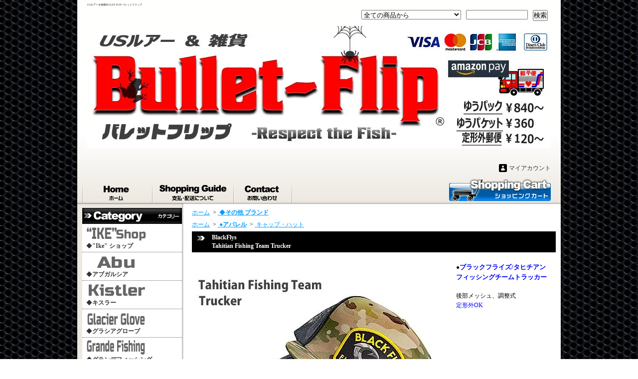

--- FILE ---
content_type: text/html; charset=EUC-JP
request_url: https://bullet-flip.com/?pid=181161516
body_size: 11093
content:
<!DOCTYPE html PUBLIC "-//W3C//DTD XHTML 1.0 Transitional//EN" "http://www.w3.org/TR/xhtml1/DTD/xhtml1-transitional.dtd">
<html xmlns:og="http://ogp.me/ns#" xmlns:fb="http://www.facebook.com/2008/fbml" xmlns:mixi="http://mixi-platform.com/ns#" xmlns="http://www.w3.org/1999/xhtml" xml:lang="ja" lang="ja" dir="ltr">
<head>
<meta http-equiv="content-type" content="text/html; charset=euc-jp" />
<meta http-equiv="X-UA-Compatible" content="IE=edge,chrome=1" />
<title>BlackFlys/ブラックフライズ「Tahitian Fishing Team Trucker」- USルアー&amp;雑貨「BULLET-FLIP -バレットフリップ」</title>
<meta name="Keywords" content="BlackFlys、ブラックフライズ、ブラックフライアイウェアー、タヒチアンフィッシングチーム、フィッシングアパレル、フィッシングキャップ" />
<meta name="Description" content="アメリカ西海岸を中心にストリートでは圧倒的人気を誇るブラックフライズ。攻めたデザインがモーターサイクル、スポーツ、アウトドアでも映える。" />
<meta name="Author" content="三輪 竜也" />
<meta name="Copyright" content="GMOペパボ" />
<meta http-equiv="content-style-type" content="text/css" />
<meta http-equiv="content-script-type" content="text/javascript" />
<link rel="stylesheet" href="https://img07.shop-pro.jp/PA01386/441/css/3/index.css?cmsp_timestamp=20220223152719" type="text/css" />
<link rel="stylesheet" href="https://img07.shop-pro.jp/PA01386/441/css/3/product.css?cmsp_timestamp=20220223152719" type="text/css" />

<link rel="alternate" type="application/rss+xml" title="rss" href="https://bullet-flip.com/?mode=rss" />
<link rel="shortcut icon" href="https://img07.shop-pro.jp/PA01386/441/favicon.ico?cmsp_timestamp=20250916204720" />
<script type="text/javascript" src="//ajax.googleapis.com/ajax/libs/jquery/1.7.2/jquery.min.js" ></script>
<meta property="og:title" content="BlackFlys/ブラックフライズ「Tahitian Fishing Team Trucker」- USルアー&amp;雑貨「BULLET-FLIP -バレットフリップ」" />
<meta property="og:description" content="アメリカ西海岸を中心にストリートでは圧倒的人気を誇るブラックフライズ。攻めたデザインがモーターサイクル、スポーツ、アウトドアでも映える。" />
<meta property="og:url" content="https://bullet-flip.com?pid=181161516" />
<meta property="og:site_name" content="USルアー＆雑貨BULLET-FLIP バレットフリップ" />
<meta property="og:image" content="https://img07.shop-pro.jp/PA01386/441/product/181161516.jpg?cmsp_timestamp=20240601232204"/>
<meta property="og:type" content="product" />
<meta property="product:price:amount" content="6600" />
<meta property="product:price:currency" content="JPY" />
<meta property="product:product_link" content="https://bullet-flip.com?pid=181161516" />
<script>
  (function(i,s,o,g,r,a,m){i['GoogleAnalyticsObject']=r;i[r]=i[r]||function(){
  (i[r].q=i[r].q||[]).push(arguments)},i[r].l=1*new Date();a=s.createElement(o),
  m=s.getElementsByTagName(o)[0];a.async=1;a.src=g;m.parentNode.insertBefore(a,m)
  })(window,document,'script','https://www.google-analytics.com/analytics.js','ga');

  ga('create', 'UA-102058849-1', 'auto');
  ga('send', 'pageview');

</script>
<link rel="apple-touch-icon" sizes="180×180" href="https://img07.shop-pro.jp/PA01386/441/etc/icon180-180.jpg?cmsp_timestamp=20210122224038" /><link rel="icon" type="image/png" href="https://img07.shop-pro.jp/PA01386/441/etc/icon192-192.jpg?cmsp_timestamp=20210122230040"sizes="192×192" />
<script>
  var Colorme = {"page":"product","shop":{"account_id":"PA01386441","title":"US\u30eb\u30a2\u30fc\uff06\u96d1\u8ca8BULLET-FLIP \u30d0\u30ec\u30c3\u30c8\u30d5\u30ea\u30c3\u30d7"},"basket":{"total_price":0,"items":[]},"customer":{"id":null},"inventory_control":"option","product":{"shop_uid":"PA01386441","id":181161516,"name":"<B>BlackFlys<BR>Tahitian Fishing Team Trucker<\/B>","model_number":"","stock_num":5,"sales_price":6000,"sales_price_including_tax":6600,"variants":[{"id":1,"option1_value":"1.\u30d6\u30e9\u30c3\u30af\u30db\u30ef\u30a4\u30c8","option2_value":"Trucker","title":"1.\u30d6\u30e9\u30c3\u30af\u30db\u30ef\u30a4\u30c8\u3000\u00d7\u3000Trucker","model_number":"","stock_num":2,"option_price":6000,"option_price_including_tax":6600,"option_members_price":6000,"option_members_price_including_tax":6600},{"id":2,"option1_value":"2.\u30d6\u30e9\u30c3\u30af","option2_value":"Trucker","title":"2.\u30d6\u30e9\u30c3\u30af\u3000\u00d7\u3000Trucker","model_number":"","stock_num":2,"option_price":6000,"option_price_including_tax":6600,"option_members_price":6000,"option_members_price_including_tax":6600},{"id":3,"option1_value":"3.\u30b0\u30ec\u30a4","option2_value":"Trucker","title":"3.\u30b0\u30ec\u30a4\u3000\u00d7\u3000Trucker","model_number":"","stock_num":0,"option_price":6000,"option_price_including_tax":6600,"option_members_price":6000,"option_members_price_including_tax":6600},{"id":4,"option1_value":"4.\u30ec\u30c3\u30c9","option2_value":"Trucker","title":"4.\u30ec\u30c3\u30c9\u3000\u00d7\u3000Trucker","model_number":"","stock_num":0,"option_price":6000,"option_price_including_tax":6600,"option_members_price":6000,"option_members_price_including_tax":6600},{"id":5,"option1_value":"5.\u30db\u30ef\u30a4\u30c8\u30d6\u30e9\u30c3\u30af","option2_value":"Trucker","title":"5.\u30db\u30ef\u30a4\u30c8\u30d6\u30e9\u30c3\u30af\u3000\u00d7\u3000Trucker","model_number":"","stock_num":1,"option_price":6000,"option_price_including_tax":6600,"option_members_price":6000,"option_members_price_including_tax":6600},{"id":6,"option1_value":"6.\u30de\u30eb\u30c1\u30ab\u30e2","option2_value":"Trucker","title":"6.\u30de\u30eb\u30c1\u30ab\u30e2\u3000\u00d7\u3000Trucker","model_number":"","stock_num":0,"option_price":6000,"option_price_including_tax":6600,"option_members_price":6000,"option_members_price_including_tax":6600}],"category":{"id_big":2306412,"id_small":0},"groups":[{"id":1983122}],"members_price":6000,"members_price_including_tax":6600}};

  (function() {
    function insertScriptTags() {
      var scriptTagDetails = [];
      var entry = document.getElementsByTagName('script')[0];

      scriptTagDetails.forEach(function(tagDetail) {
        var script = document.createElement('script');

        script.type = 'text/javascript';
        script.src = tagDetail.src;
        script.async = true;

        if( tagDetail.integrity ) {
          script.integrity = tagDetail.integrity;
          script.setAttribute('crossorigin', 'anonymous');
        }

        entry.parentNode.insertBefore(script, entry);
      })
    }

    window.addEventListener('load', insertScriptTags, false);
  })();
</script>
<script async src="https://zen.one/analytics.js"></script>
</head>
<body>
<meta name="colorme-acc-payload" content="?st=1&pt=10029&ut=181161516&at=PA01386441&v=20260127070037&re=&cn=c04540f2c424226aa16757a4f4b1f2bc" width="1" height="1" alt="" /><script>!function(){"use strict";Array.prototype.slice.call(document.getElementsByTagName("script")).filter((function(t){return t.src&&t.src.match(new RegExp("dist/acc-track.js$"))})).forEach((function(t){return document.body.removeChild(t)})),function t(c){var r=arguments.length>1&&void 0!==arguments[1]?arguments[1]:0;if(!(r>=c.length)){var e=document.createElement("script");e.onerror=function(){return t(c,r+1)},e.src="https://"+c[r]+"/dist/acc-track.js?rev=3",document.body.appendChild(e)}}(["acclog001.shop-pro.jp","acclog002.shop-pro.jp"])}();</script><div id="bg">
<div id="wrapper">

<div id="header">

<h1>USルアー＆雑貨BULLET-FLIP バレットフリップ</h1>

<form action="https://bullet-flip.com/" method="GET">
<input type="hidden" name="mode" value="srh" /><select name="cid">
<option value="">全ての商品から</option>
<option value="2345862,0"> ◆<B>"Ike" ショップ</B></option><option value="2852769,0">◆<B>アブガルシア</B></option><option value="2643669,0">◆<B>キスラー</B></option><option value="2763312,0">◆<B>グラシアグローブ</B></option><option value="2494705,0">	◆<B>グランデフィッシング</B></option><option value="2805637,0">◆<B>コットンコーデル</B></option><option value="2347324,0"> ◆<B>サベージギア</B></option><option value="2857338,0">◆<B>サンダーホークルアー</B></option><option value="2866291,0">◆<B>シーガー</B></option><option value="2295382,0">◆<B>G ルーミス</B></option><option value="2422998,0"> ◆<B>シックスセンス</B></option><option value="2377694,0"> ◆<B>スイムベイトアンダーグランド</B></option><option value="2537357,0"> ◆<B>スイムベイトカナダ</B></option><option value="2577687,0">◆<B>スカムフロッグ</B></option><option value="2282319,0">◆<B>ストーム</B></option><option value="2292691,0">◆<B>ストライクキング</B></option><option value="2287468,0">◆<B>スナッグプルーフ </B></option><option value="2302659,0">◆<B>スプロ</B></option><option value="2735581,0">◆<B>スミスウィック</B></option><option value="2282241,0">◆<B>ズームベイトカンパニー</B></option><option value="2283925,0">◆<B>タックルウエアハウス</B></option><option value="2320185,0">◆<B>ターミネーター</B></option><option value="2576931,0">◆<B>TH マリン</B></option><option value="2282243,0">◆<B>ネットベイト</B></option><option value="2282321,0">◆<B>バークレイ</B></option><option value="2284836,0">◆<B>バスプロショップス</B></option><option value="2391510,0"> ◆<B>バスマスター/メジャーリーグフィッシング</B></option><option value="2738606,0">◆<B>バスマフィア</B></option><option value="2790149,0">◆<B>ハドルストン</B></option><option value="2577689,0">◆<B>ハミンバード</B></option><option value="2282324,0">◆<B>バレットフリップ </B></option><option value="2532419,0">◆<B>ビーエービーシー</B></option><option value="2388960,0"> ◆<B>ピカソルアーズ</B></option><option value="2377692,0">◆<B>ビッグバスドリームス</B></option><option value="2852786,0">◆<B>フェンウィック</B></option><option value="2282242,0">◆<B>ブーヤーベイト</B></option><option value="2577688,0">◆<B>ブランドンパラニューク</B></option><option value="2283923,0">◆<B>ブリキ看板</B></option><option value="2900126,0">◆<B>へドン</B></option><option value="2360073,0"> ◆<B>ボート関連</B></option><option value="2340203,0"> ◆<B>ミサイルベイツ</B></option><option value="2558091,0"> ◆<B>ミンコタ</B></option><option value="2709623,0">◆<B>ムスタングサバイバル</B></option><option value="2292789,0"> ◆<B>US ダイワ・シマノ</B></option><option value="2292788,0">◆<B>US ラッキークラフト</B></option><option value="2282322,0">◆<B>リアクションイノベーションズ</B></option><option value="2320183,0">◆<B>リバー２シー</B></option><option value="2628763,0">◆<B>ローランス</B></option><option value="2544594,0">◆<B>ワーキングクラスゼロ</B></option><option value="2306412,0"> ◆<B>その他 ブランド</B></option></select>
<input type="text" name="keyword" class="keyword" />
<button type="submit"><span>検索</span></button>
</form>

<p class="logo"><a href="./"><img src="https://img07.shop-pro.jp/PA01386/441/PA01386441.jpg?cmsp_timestamp=20250916204720" alt="USルアー＆雑貨BULLET-FLIP バレットフリップ" /></a></p>

<div class="member">
<p class="member">&nbsp;</p>
<ul>
<li class="mypage"><a href="https://bullet-flip.com/?mode=myaccount">マイアカウント</a></li>
</ul>
</div>

<div class="navi-box">
<ul class="global-navi">
<li class="home"><a href="./">ホーム</a></li>
<li class="sk-payment"><a href="https://bullet-flip.com/?mode=sk">支払・配送について</a></li>
<li class="inq"><a href="https://bullet-flip.shop-pro.jp/customer/inquiries/new">お問合せ</a></li>
</ul>

<p class="cart"><a href="https://bullet-flip.com/cart/proxy/basket?shop_id=PA01386441&shop_domain=bullet-flip.com">ショッピングカート</a></p>
</div>

</div>

<div id="container">

<div id="side">

<div class="category">
<h3>カテゴリー</h3>
<ul><li class="img"><a href="https://bullet-flip.com/?mode=cate&cbid=2345862&csid=0"><img src="https://img07.shop-pro.jp/PA01386/441/category/2345862_0.gif?cmsp_timestamp=20250226100049" />
 ◆<B>"Ike" ショップ</B></a></li><li class="img"><a href="https://bullet-flip.com/?mode=cate&cbid=2852769&csid=0"><img src="https://img07.shop-pro.jp/PA01386/441/category/2852769_0.gif?cmsp_timestamp=20250226100103" />
◆<B>アブガルシア</B></a></li><li class="img"><a href="https://bullet-flip.com/?mode=cate&cbid=2643669&csid=0"><img src="https://img07.shop-pro.jp/PA01386/441/category/2643669_0.gif?cmsp_timestamp=20250226095519" />
◆<B>キスラー</B></a></li><li class="img"><a href="https://bullet-flip.com/?mode=cate&cbid=2763312&csid=0"><img src="https://img07.shop-pro.jp/PA01386/441/category/2763312_0.gif?cmsp_timestamp=20250226100123" />
◆<B>グラシアグローブ</B></a></li><li class="img"><a href="https://bullet-flip.com/?mode=cate&cbid=2494705&csid=0"><img src="https://img07.shop-pro.jp/PA01386/441/category/2494705_0.gif?cmsp_timestamp=20250226095338" />
	◆<B>グランデフィッシング</B></a></li><li class="img"><a href="https://bullet-flip.com/?mode=cate&cbid=2805637&csid=0"><img src="https://img07.shop-pro.jp/PA01386/441/category/2805637_0.gif?cmsp_timestamp=20250226095533" />
◆<B>コットンコーデル</B></a></li><li class="img"><a href="https://bullet-flip.com/?mode=cate&cbid=2347324&csid=0"><img src="https://img07.shop-pro.jp/PA01386/441/category/2347324_0.gif?cmsp_timestamp=20250226100140" />
 ◆<B>サベージギア</B></a></li><li class="img"><a href="https://bullet-flip.com/?mode=cate&cbid=2857338&csid=0"><img src="https://img07.shop-pro.jp/PA01386/441/category/2857338_0.gif?cmsp_timestamp=20250226100158" />
◆<B>サンダーホークルアー</B></a></li><li class="img"><a href="https://bullet-flip.com/?mode=cate&cbid=2866291&csid=0"><img src="https://img07.shop-pro.jp/PA01386/441/category/2866291_0.gif?cmsp_timestamp=20250226100214" />
◆<B>シーガー</B></a></li><li class="img"><a href="https://bullet-flip.com/?mode=cate&cbid=2295382&csid=0"><img src="https://img07.shop-pro.jp/PA01386/441/category/2295382_0.gif?cmsp_timestamp=20250226100230" />
◆<B>G ルーミス</B></a></li><li class="img"><a href="https://bullet-flip.com/?mode=cate&cbid=2422998&csid=0"><img src="https://img07.shop-pro.jp/PA01386/441/category/2422998_0.gif?cmsp_timestamp=20250226100245" />
 ◆<B>シックスセンス</B></a></li><li class="img"><a href="https://bullet-flip.com/?mode=cate&cbid=2377694&csid=0"><img src="https://img07.shop-pro.jp/PA01386/441/category/2377694_0.gif?cmsp_timestamp=20250226100300" />
 ◆<B>スイムベイトアンダーグランド</B></a></li><li class="img"><a href="https://bullet-flip.com/?mode=cate&cbid=2537357&csid=0"><img src="https://img07.shop-pro.jp/PA01386/441/category/2537357_0.gif?cmsp_timestamp=20250226100316" />
 ◆<B>スイムベイトカナダ</B></a></li><li class="img"><a href="https://bullet-flip.com/?mode=cate&cbid=2577687&csid=0"><img src="https://img07.shop-pro.jp/PA01386/441/category/2577687_0.gif?cmsp_timestamp=20250226100330" />
◆<B>スカムフロッグ</B></a></li><li class="img"><a href="https://bullet-flip.com/?mode=cate&cbid=2282319&csid=0"><img src="https://img07.shop-pro.jp/PA01386/441/category/2282319_0.gif?cmsp_timestamp=20250226114415" />
◆<B>ストーム</B></a></li><li class="img"><a href="https://bullet-flip.com/?mode=cate&cbid=2292691&csid=0"><img src="https://img07.shop-pro.jp/PA01386/441/category/2292691_0.gif?cmsp_timestamp=20250226114434" />
◆<B>ストライクキング</B></a></li><li class="img"><a href="https://bullet-flip.com/?mode=cate&cbid=2287468&csid=0"><img src="https://img07.shop-pro.jp/PA01386/441/category/2287468_0.gif?cmsp_timestamp=20250226114448" />
◆<B>スナッグプルーフ </B></a></li><li class="img"><a href="https://bullet-flip.com/?mode=cate&cbid=2302659&csid=0"><img src="https://img07.shop-pro.jp/PA01386/441/category/2302659_0.gif?cmsp_timestamp=20250226114512" />
◆<B>スプロ</B></a></li><li class="img"><a href="https://bullet-flip.com/?mode=cate&cbid=2735581&csid=0"><img src="https://img07.shop-pro.jp/PA01386/441/category/2735581_0.gif?cmsp_timestamp=20250226114529" />
◆<B>スミスウィック</B></a></li><li class="img"><a href="https://bullet-flip.com/?mode=cate&cbid=2282241&csid=0"><img src="https://img07.shop-pro.jp/PA01386/441/category/2282241_0.gif?cmsp_timestamp=20250226114547" />
◆<B>ズームベイトカンパニー</B></a></li><li class="img"><a href="https://bullet-flip.com/?mode=cate&cbid=2283925&csid=0"><img src="https://img07.shop-pro.jp/PA01386/441/category/2283925_0.gif?cmsp_timestamp=20250226114607" />
◆<B>タックルウエアハウス</B></a></li><li class="img"><a href="https://bullet-flip.com/?mode=cate&cbid=2320185&csid=0"><img src="https://img07.shop-pro.jp/PA01386/441/category/2320185_0.gif?cmsp_timestamp=20250226114624" />
◆<B>ターミネーター</B></a></li><li class="img"><a href="https://bullet-flip.com/?mode=cate&cbid=2576931&csid=0"><img src="https://img07.shop-pro.jp/PA01386/441/category/2576931_0.gif?cmsp_timestamp=20250226114648" />
◆<B>TH マリン</B></a></li><li class="img"><a href="https://bullet-flip.com/?mode=cate&cbid=2282243&csid=0"><img src="https://img07.shop-pro.jp/PA01386/441/category/2282243_0.gif?cmsp_timestamp=20250226114724" />
◆<B>ネットベイト</B></a></li><li class="img"><a href="https://bullet-flip.com/?mode=cate&cbid=2282321&csid=0"><img src="https://img07.shop-pro.jp/PA01386/441/category/2282321_0.gif?cmsp_timestamp=20250226114740" />
◆<B>バークレイ</B></a></li><li class="img"><a href="https://bullet-flip.com/?mode=cate&cbid=2284836&csid=0"><img src="https://img07.shop-pro.jp/PA01386/441/category/2284836_0.gif?cmsp_timestamp=20250226114804" />
◆<B>バスプロショップス</B></a></li><li class="img"><a href="https://bullet-flip.com/?mode=cate&cbid=2391510&csid=0"><img src="https://img07.shop-pro.jp/PA01386/441/category/2391510_0.gif?cmsp_timestamp=20250226114834" />
 ◆<B>バスマスター/メジャーリーグフィッシング</B></a></li><li class="img"><a href="https://bullet-flip.com/?mode=cate&cbid=2738606&csid=0"><img src="https://img07.shop-pro.jp/PA01386/441/category/2738606_0.gif?cmsp_timestamp=20250226114942" />
◆<B>バスマフィア</B></a></li><li class="img"><a href="https://bullet-flip.com/?mode=cate&cbid=2790149&csid=0"><img src="https://img07.shop-pro.jp/PA01386/441/category/2790149_0.gif?cmsp_timestamp=20250226115000" />
◆<B>ハドルストン</B></a></li><li class="img"><a href="https://bullet-flip.com/?mode=cate&cbid=2577689&csid=0"><img src="https://img07.shop-pro.jp/PA01386/441/category/2577689_0.gif?cmsp_timestamp=20250226115011" />
◆<B>ハミンバード</B></a></li><li class="img"><a href="https://bullet-flip.com/?mode=cate&cbid=2282324&csid=0"><img src="https://img07.shop-pro.jp/PA01386/441/category/2282324_0.gif?cmsp_timestamp=20250226115032" />
◆<B>バレットフリップ </B></a></li><li class="img"><a href="https://bullet-flip.com/?mode=cate&cbid=2532419&csid=0"><img src="https://img07.shop-pro.jp/PA01386/441/category/2532419_0.gif?cmsp_timestamp=20250226115044" />
◆<B>ビーエービーシー</B></a></li><li class="img"><a href="https://bullet-flip.com/?mode=cate&cbid=2388960&csid=0"><img src="https://img07.shop-pro.jp/PA01386/441/category/2388960_0.gif?cmsp_timestamp=20250226115111" />
 ◆<B>ピカソルアーズ</B></a></li><li class="img"><a href="https://bullet-flip.com/?mode=cate&cbid=2377692&csid=0"><img src="https://img07.shop-pro.jp/PA01386/441/category/2377692_0.gif?cmsp_timestamp=20250226115128" />
◆<B>ビッグバスドリームス</B></a></li><li class="img"><a href="https://bullet-flip.com/?mode=cate&cbid=2852786&csid=0"><img src="https://img07.shop-pro.jp/PA01386/441/category/2852786_0.gif?cmsp_timestamp=20250226115144" />
◆<B>フェンウィック</B></a></li><li class="img"><a href="https://bullet-flip.com/?mode=cate&cbid=2282242&csid=0"><img src="https://img07.shop-pro.jp/PA01386/441/category/2282242_0.gif?cmsp_timestamp=20250226115203" />
◆<B>ブーヤーベイト</B></a></li><li class="img"><a href="https://bullet-flip.com/?mode=cate&cbid=2577688&csid=0"><img src="https://img07.shop-pro.jp/PA01386/441/category/2577688_0.gif?cmsp_timestamp=20250226115218" />
◆<B>ブランドンパラニューク</B></a></li><li class="img"><a href="https://bullet-flip.com/?mode=cate&cbid=2283923&csid=0"><img src="https://img07.shop-pro.jp/PA01386/441/category/2283923_0.gif?cmsp_timestamp=20250226115359" />
◆<B>ブリキ看板</B></a></li><li class="img"><a href="https://bullet-flip.com/?mode=cate&cbid=2900126&csid=0"><img src="https://img07.shop-pro.jp/PA01386/441/category/2900126_0.gif?cmsp_timestamp=20250226115426" />
◆<B>へドン</B></a></li><li class="img"><a href="https://bullet-flip.com/?mode=cate&cbid=2360073&csid=0"><img src="https://img07.shop-pro.jp/PA01386/441/category/2360073_0.gif?cmsp_timestamp=20250226115451" />
 ◆<B>ボート関連</B></a></li><li class="img"><a href="https://bullet-flip.com/?mode=cate&cbid=2340203&csid=0"><img src="https://img07.shop-pro.jp/PA01386/441/category/2340203_0.gif?cmsp_timestamp=20250226115517" />
 ◆<B>ミサイルベイツ</B></a></li><li class="img"><a href="https://bullet-flip.com/?mode=cate&cbid=2558091&csid=0"><img src="https://img07.shop-pro.jp/PA01386/441/category/2558091_0.gif?cmsp_timestamp=20250226115536" />
 ◆<B>ミンコタ</B></a></li><li class="img"><a href="https://bullet-flip.com/?mode=cate&cbid=2709623&csid=0"><img src="https://img07.shop-pro.jp/PA01386/441/category/2709623_0.gif?cmsp_timestamp=20250226115558" />
◆<B>ムスタングサバイバル</B></a></li><li class="img"><a href="https://bullet-flip.com/?mode=cate&cbid=2292789&csid=0"><img src="https://img07.shop-pro.jp/PA01386/441/category/2292789_0.gif?cmsp_timestamp=20250226115617" />
 ◆<B>US ダイワ・シマノ</B></a></li><li class="img"><a href="https://bullet-flip.com/?mode=cate&cbid=2292788&csid=0"><img src="https://img07.shop-pro.jp/PA01386/441/category/2292788_0.gif?cmsp_timestamp=20250226115635" />
◆<B>US ラッキークラフト</B></a></li><li class="img"><a href="https://bullet-flip.com/?mode=cate&cbid=2282322&csid=0"><img src="https://img07.shop-pro.jp/PA01386/441/category/2282322_0.gif?cmsp_timestamp=20250226115655" />
◆<B>リアクションイノベーションズ</B></a></li><li class="img"><a href="https://bullet-flip.com/?mode=cate&cbid=2320183&csid=0"><img src="https://img07.shop-pro.jp/PA01386/441/category/2320183_0.gif?cmsp_timestamp=20250226115724" />
◆<B>リバー２シー</B></a></li><li class="img"><a href="https://bullet-flip.com/?mode=cate&cbid=2628763&csid=0"><img src="https://img07.shop-pro.jp/PA01386/441/category/2628763_0.gif?cmsp_timestamp=20250226115745" />
◆<B>ローランス</B></a></li><li class="img"><a href="https://bullet-flip.com/?mode=cate&cbid=2544594&csid=0"><img src="https://img07.shop-pro.jp/PA01386/441/category/2544594_0.gif?cmsp_timestamp=20250226115803" />
◆<B>ワーキングクラスゼロ</B></a></li><li class="img"><a href="https://bullet-flip.com/?mode=cate&cbid=2306412&csid=0"><img src="https://img07.shop-pro.jp/PA01386/441/category/2306412_0.gif?cmsp_timestamp=20250226115824" />
 ◆<B>その他 ブランド</B></a></li></ul>
</div>
<div class="group">
<h3>グループ</h3>
<ul><li class="img"><a href="https://bullet-flip.com/?mode=grp&gid=1908850"><img src="https://img07.shop-pro.jp/PA01386/441/category/g_1908850.png?cmsp_timestamp=20180705214031" />●<B>プライスダウン</B></a></li><li class="img"><a href="https://bullet-flip.com/?mode=grp&gid=1614666"><img src="https://img07.shop-pro.jp/PA01386/441/category/g_1614666.jpg?cmsp_timestamp=20220227190858" />●<B>アパレル</B></a></li><li class="img"><a href="https://bullet-flip.com/?mode=grp&gid=1614670"><img src="https://img07.shop-pro.jp/PA01386/441/category/g_1614670.jpg?cmsp_timestamp=20220227190924" />●<B>ステッカー&ワッペン</B></a></li><li class="img"><a href="https://bullet-flip.com/?mode=grp&gid=1990112"><img src="https://img07.shop-pro.jp/PA01386/441/category/g_1990112.jpg?cmsp_timestamp=20220227190941" />●<B>ボートカーペットデカール</B></a></li><li class="img"><a href="https://bullet-flip.com/?mode=grp&gid=1614668"><img src="https://img07.shop-pro.jp/PA01386/441/category/g_1614668.jpg?cmsp_timestamp=20220227190959" />●<B> 看板 & 雑貨</B></a></li><li class="img"><a href="https://bullet-flip.com/?mode=grp&gid=1614675"><img src="https://img07.shop-pro.jp/PA01386/441/category/g_1614675.jpg?cmsp_timestamp=20220227191014" />●<B>アクセサリー</B></a></li><li class="img"><a href="https://bullet-flip.com/?mode=grp&gid=1614665"><img src="https://img07.shop-pro.jp/PA01386/441/category/g_1614665.jpg?cmsp_timestamp=20220227191028" />●<B>ハードベイト</B></a></li><li class="img"><a href="https://bullet-flip.com/?mode=grp&gid=1614701"><img src="https://img07.shop-pro.jp/PA01386/441/category/g_1614701.jpg?cmsp_timestamp=20220227191048" />●<B>フロッグ</B></a></li><li class="img"><a href="https://bullet-flip.com/?mode=grp&gid=2314626"><img src="https://img07.shop-pro.jp/PA01386/441/category/g_2314626.jpg?cmsp_timestamp=20220227191100" />●<B>スイムベイト</B></a></li><li class="img"><a href="https://bullet-flip.com/?mode=grp&gid=1638107"><img src="https://img07.shop-pro.jp/PA01386/441/category/g_1638107.jpg?cmsp_timestamp=20220227191122" />●<B>クロー&クリーチャー</B></a></li><li class="img"><a href="https://bullet-flip.com/?mode=grp&gid=1637602"><img src="https://img07.shop-pro.jp/PA01386/441/category/g_1637602.jpg?cmsp_timestamp=20220227191140" />●<B>ラバージグ</B></a></li><li class="img"><a href="https://bullet-flip.com/?mode=grp&gid=1638108"><img src="https://img07.shop-pro.jp/PA01386/441/category/g_1638108.jpg?cmsp_timestamp=20220227191213" />●<B>ストレート&スイミング</B></a></li><li class="img"><a href="https://bullet-flip.com/?mode=grp&gid=1638109"><img src="https://img07.shop-pro.jp/PA01386/441/category/g_1638109.jpg?cmsp_timestamp=20220227191232" />●<B>ソフトジャークベイト</B></a></li><li class="img"><a href="https://bullet-flip.com/?mode=grp&gid=2145330"><img src="https://img07.shop-pro.jp/PA01386/441/category/g_2145330.jpg?cmsp_timestamp=20220227191246" />●<B>ハンドメイドルアー</B></a></li></ul>
</div>
<div class="freepage">
<h3>メニュー</h3>
<ul>
<li class="txt"><a href="https://bullet-flip.com/?mode=sk#info">会社概要</a></li><li class="txt"><a href="https://bullet-flip.com/?mode=sk">支払・配送について</a></li><li class="txt"><a href="https://bullet-flip.shop-pro.jp/customer/inquiries/new">お問合せ</a></li></ul>
</div>

<div class="cart">
<h3><a href="https://bullet-flip.com/cart/proxy/basket?shop_id=PA01386441&shop_domain=bullet-flip.com">カートの中身を見る</a></h3>
<p>カートの中に商品はありません</p>
</div>

<div class="mailmaga">
<h3>メールマガジン</h3>
<p>メールアドレスを入力してください。</p>
<form name="frm" method="get" action="https://bullet-flip.shop-pro.jp/customer/newsletter/subscriptions/new">
            <span class="mailmaga_text"><input type="text" name="email" value=""></span><br />
            <input type="hidden" name="type" value="">
            <span class="mailmaga_ins"><input type="button" value=" 登　録 " onclick="mm_send('INS');"></span>
            <span class="mailmaga_del"><input type="button" value=" 解　除 " onclick="mm_send('DEL');"></span>
            </form>
</div>


    <div class="side_section side_section_cal">
        <div class="side_cal">
            <table class="tbl_calendar">
    <caption>2026年1月</caption>
    <tr>
        <th class="sun">日</th>
        <th>月</th>
        <th>火</th>
        <th>水</th>
        <th>木</th>
        <th>金</th>
        <th class="sat">土</th>
    </tr>
    <tr>
<td></td>
<td></td>
<td></td>
<td></td>
<td class="thu holiday">1</td>
<td class="fri">2</td>
<td class="sat">3</td>
</tr>
<tr>
<td class="sun">4</td>
<td class="mon">5</td>
<td class="tue">6</td>
<td class="wed">7</td>
<td class="thu">8</td>
<td class="fri">9</td>
<td class="sat">10</td>
</tr>
<tr>
<td class="sun">11</td>
<td class="mon holiday">12</td>
<td class="tue">13</td>
<td class="wed">14</td>
<td class="thu">15</td>
<td class="fri">16</td>
<td class="sat">17</td>
</tr>
<tr>
<td class="sun">18</td>
<td class="mon">19</td>
<td class="tue">20</td>
<td class="wed">21</td>
<td class="thu">22</td>
<td class="fri">23</td>
<td class="sat">24</td>
</tr>
<tr>
<td class="sun">25</td>
<td class="mon">26</td>
<td class="tue">27</td>
<td class="wed">28</td>
<td class="thu">29</td>
<td class="fri">30</td>
<td class="sat">31</td>
</tr>
</table><table class="tbl_calendar">
    <caption>2026年2月</caption>
    <tr>
        <th class="sun">日</th>
        <th>月</th>
        <th>火</th>
        <th>水</th>
        <th>木</th>
        <th>金</th>
        <th class="sat">土</th>
    </tr>
    <tr>
<td class="sun">1</td>
<td class="mon">2</td>
<td class="tue">3</td>
<td class="wed">4</td>
<td class="thu">5</td>
<td class="fri">6</td>
<td class="sat">7</td>
</tr>
<tr>
<td class="sun">8</td>
<td class="mon">9</td>
<td class="tue">10</td>
<td class="wed holiday">11</td>
<td class="thu">12</td>
<td class="fri">13</td>
<td class="sat">14</td>
</tr>
<tr>
<td class="sun">15</td>
<td class="mon">16</td>
<td class="tue">17</td>
<td class="wed">18</td>
<td class="thu">19</td>
<td class="fri">20</td>
<td class="sat">21</td>
</tr>
<tr>
<td class="sun">22</td>
<td class="mon holiday">23</td>
<td class="tue">24</td>
<td class="wed">25</td>
<td class="thu">26</td>
<td class="fri">27</td>
<td class="sat">28</td>
</tr>
</table>
        </div>
                    <div class="side_cal_memo">
                <font color="red">赤枠は発送休み。</font><BR>※注文は受付けております。
            </div>
            </div>


<div class="seller">
<h3>売れ筋商品</h3>
<ul>
<li class="type1">
<span class="num">No.1</span>
<a href="?pid=148346749"><img src="https://img07.shop-pro.jp/PA01386/441/product/148346749_th.gif?cmsp_timestamp=20200312220720" /><B>T-H Marine<BR>Black Patch Beanie</B></a>
<span class="price">
4,950円(税込)</span></li>
<li class="type2">
<span class="num">No.2</span>
<a href="?pid=147392805"><img src="https://img07.shop-pro.jp/PA01386/441/product/147392805_th.gif?cmsp_timestamp=20191220161315" /><B>The BABC<BR>S.O.D. Red/White Hoodie</B></a>
<span class="price">
7,480円(税込)</span></li>
<li class="type2">
<span class="num">No.3</span>
<a href="?pid=185076188"><img src="https://img07.shop-pro.jp/PA01386/441/product/185076188_th.jpg?cmsp_timestamp=20250305205227" /><B>Bob's Machine<BR>Round Carpet Stickers 8in</B></a>
<span class="price">
3,520円(税込)</span></li>
<li class="type3">
<span class="num">No.4</span>
<a href="?pid=117351712">
<B>ZOOM<BR>スプリットテールトレーラー4</B></a>
<span class="price">
1,089円(税込)</span></li>
<li class="type3">
<span class="num">No.5</span>
<a href="?pid=182403238">
<B>HUDDLESTON Deluxe 8in New Color②</B></a>
<span class="soldout">SOLD OUT</span></li>
<li class="type3">
<span class="num">No.6</span>
<a href="?pid=173093578">
<B>BMP Fishing<BR>Retro Hat（Red-White)</B></a>
<span class="price">
7,150円(税込)</span></li>
<li class="type3">
<span class="num">No.7</span>
<a href="?pid=149534475">
<B>Fenwick<BR>Carpet Decal</B></a>
<span class="price">
6,820円(税込)</span></li>
<li class="type3">
<span class="num">No.8</span>
<a href="?pid=172061717">
<B>River2Sea<BR>タクティカルウェイク210</B></a>
<span class="price">
11,550円(税込)</span></li>
</ul>
</div>

<div class="feed">
<h3>Feed</h3>
<ul>
<li class="rss"><a href="https://bullet-flip.com/?mode=rss">RSS</a></li>
<li class="atom"><a href="https://bullet-flip.com/?mode=atom">ATOM</a></li>
</ul>
</div>


</div>

<div id="contents">

<div id="inn-box">

<ul class="topicpass">
<li><a href="./">ホーム</a></li>
<li>&nbsp;&gt;&nbsp;<a href="?mode=cate&cbid=2306412&csid=0"> ◆<B>その他 ブランド</B></a></li>
</ul>
<ul class="topicpass">
<li><a href="./">ホーム</a>
&nbsp;&gt;&nbsp;<a href="https://bullet-flip.com/?mode=grp&gid=1614666">
●<B>アパレル</B></a>
&nbsp;&gt;&nbsp;<a href="https://bullet-flip.com/?mode=grp&gid=1983122">
キャップ・ハット</a>
</li>
</ul>


<form name="product_form" method="post" action="https://bullet-flip.com/cart/proxy/basket/items/add">
<h2><B>BlackFlys<BR>Tahitian Fishing Team Trucker</B></h2>


<div class="images">
<script language="javascript">
<!--
function Imgche(ado)
{
if(document.images)document.outside.src = ado;
}
//-->
</script>
      <img src="https://img07.shop-pro.jp/PA01386/441/product/181161516.jpg?cmsp_timestamp=20240601232204" name="outside" />
  <ul>
<li><a href="#" onMouseOver="Imgche('https://img07.shop-pro.jp/PA01386/441/product/181161516.jpg?cmsp_timestamp=20240601232204');return false;"><img src="https://img07.shop-pro.jp/PA01386/441/product/181161516.jpg?cmsp_timestamp=20240601232204" /></a></li>
<li><a href="#" onMouseOver="Imgche('https://img07.shop-pro.jp/PA01386/441/product/181161516_o1.jpg?cmsp_timestamp=20240602092730');return false;"><img src="https://img07.shop-pro.jp/PA01386/441/product/181161516_o1.jpg?cmsp_timestamp=20240602092730" /></a></li></ul></div>



<div class="exp">
●<font color="blue"><font size="2"><B>ブラックフライズ/タヒチアンフィッシングチームトラッカー</B></font></font><BR><br />
後部メッシュ、調整式<BR><font color="blue">定形外OK </font><br />

</div>


<div class="spec">

<table border="0" cellspacing="0" cellpadding="0">
<tr class="sales">
<th>販売価格</th>
<td>
6,600円(税込)

 </td>
</tr>
<tr>
<th>在庫状況</th>
<td class="mark"><FONT color="BLUE"><B>5</B>ヶ</FONT></td>
</tr>

<tr>
<th>購入数</th>
<td><input type="text" name="product_num" value="1" />
<span class="unit">個</span>
<ul class="init">
<li><a href="javascript:f_change_num2(document.product_form.product_num,'1',1,5);"><img src="https://img.shop-pro.jp/tmpl_img/43/0601_init_up.gif" /></a></li>
<li><a href="javascript:f_change_num2(document.product_form.product_num,'0',1,5);"><img src="https://img.shop-pro.jp/tmpl_img/43/0601_init_down.gif" /></a></li>
</ul></td>
</tr>




<tr><td colspan="2">
<table id="option_tbl"><tr class="stock_head"><td class="none">&nbsp;</td><th class="cell_1">Trucker</th></tr><tr><th class="cell_1">1.ブラックホワイト</th><td class="cell_2"><div><input type="radio" name="option" value="84323033,0,84323034,0" checked="checked" id="0-0" /></div><label for=0-0 style="display:block;"><span class="table_price">6,600円(税込)</span><br /><span class="t_stock_num"><FONT color="BLUE"><B>2</B>ヶ</FONT></span></label></td></tr><tr><th class="cell_1">2.ブラック</th><td class="cell_2"><div><input type="radio" name="option" value="84323033,1,84323034,0" id="1-1" /></div><label for=1-1 style="display:block;"><span class="table_price">6,600円(税込)</span><br /><span class="t_stock_num"><FONT color="BLUE"><B>2</B>ヶ</FONT></span></label></td></tr><tr><th class="cell_1">3.グレイ</th><td class="cell_2"><span class="table_price">6,600円(税込)</span><br /><span class="stock_zero"><FONT color="red"><B>Sold Out</B></FONT></span></td></tr><tr><th class="cell_1">4.レッド</th><td class="cell_2"><span class="table_price">6,600円(税込)</span><br /><span class="stock_zero"><FONT color="red"><B>Sold Out</B></FONT></span></td></tr><tr><th class="cell_1">5.ホワイトブラック</th><td class="cell_2"><div><input type="radio" name="option" value="84323033,4,84323034,0" id="4-4" /></div><label for=4-4 style="display:block;"><span class="table_price">6,600円(税込)</span><br /><span class="t_stock_num"><FONT color="BLUE"><B>1</B>ヶ</FONT></span></label></td></tr><tr><th class="cell_1">6.マルチカモ</th><td class="cell_2"><span class="table_price">6,600円(税込)</span><br /><span class="stock_zero"><FONT color="red"><B>Sold Out</B></FONT></span></td></tr></table>
</td></tr>

</table>


<ul class="btn">

<li class="stock_error" style="font-weight:bold;color:red;padding:0;background:none;height:auto;display:none;width:auto;margin-bottom:10px;"></li>

<li class="cart disable_cartin">
<button type="submit"><span>カートに入れる</span></button>
</li>


<li class="option"><a href="javascript:gf_OpenNewWindow('?mode=opt&pid=181161516','option','width=600:height=500');">
オプションの値段詳細</a></li>

<li class="cancel"><a href="https://bullet-flip.com/?mode=sk#info">特定商取引法に基づく表記(返品等)</a></li>
<li class="teach"><a href="mailto:?subject=%E3%80%90US%E3%83%AB%E3%82%A2%E3%83%BC%EF%BC%86%E9%9B%91%E8%B2%A8BULLET-FLIP%20%E3%83%90%E3%83%AC%E3%83%83%E3%83%88%E3%83%95%E3%83%AA%E3%83%83%E3%83%97%E3%80%91%E3%81%AE%E3%80%8C%3CB%3EBlackFlys%3CBR%3ETahitian%20Fishing%20Team%20Trucker%3C%2FB%3E%E3%80%8D%E3%81%8C%E3%81%8A%E3%81%99%E3%81%99%E3%82%81%E3%81%A7%E3%81%99%EF%BC%81&body=%0D%0A%0D%0A%E2%96%A0%E5%95%86%E5%93%81%E3%80%8C%3CB%3EBlackFlys%3CBR%3ETahitian%20Fishing%20Team%20Trucker%3C%2FB%3E%E3%80%8D%E3%81%AEURL%0D%0Ahttps%3A%2F%2Fbullet-flip.com%2F%3Fpid%3D181161516%0D%0A%0D%0A%E2%96%A0%E3%82%B7%E3%83%A7%E3%83%83%E3%83%97%E3%81%AEURL%0Ahttps%3A%2F%2Fbullet-flip.com%2F">この商品を友達に教える</a></li>
<li class="inq"><a href="https://bullet-flip.shop-pro.jp/customer/products/181161516/inquiries/new">この商品について問い合わせる</a></li>
<li class="shopping"><a href="https://bullet-flip.com/?mode=cate&cbid=2306412&csid=0">買い物を続ける</a></li>



<li class="twitter"><a href="https://twitter.com/share" class="twitter-share-button" data-url="https://bullet-flip.com/?pid=181161516" data-text="" data-lang="ja" >ツイート</a>
<script charset="utf-8">!function(d,s,id){var js,fjs=d.getElementsByTagName(s)[0],p=/^http:/.test(d.location)?'http':'https';if(!d.getElementById(id)){js=d.createElement(s);js.id=id;js.src=p+'://platform.twitter.com/widgets.js';fjs.parentNode.insertBefore(js,fjs);}}(document, 'script', 'twitter-wjs');</script></li>




<li class="calamel"></li>



</ul>
</div>







<input type="hidden" name="user_hash" value="e250bda15f5706dcdaf9527883b9304d"><input type="hidden" name="members_hash" value="e250bda15f5706dcdaf9527883b9304d"><input type="hidden" name="shop_id" value="PA01386441"><input type="hidden" name="product_id" value="181161516"><input type="hidden" name="members_id" value=""><input type="hidden" name="back_url" value="https://bullet-flip.com/?pid=181161516"><input type="hidden" name="reference_token" value="5335da9f79a7426090380db0efca3991"><input type="hidden" name="shop_domain" value="bullet-flip.com">
</form>

</div>
  <div class="pickup">
<h2>ピックアップ商品</h2>
<div class="top-half">
<ul class="product">
<li>
<a href="?pid=156406048">
<img src="https://img07.shop-pro.jp/PA01386/441/product/156406048_th.gif?cmsp_timestamp=20201227172746" /><B>MINN KOTA<BR>BROWN CARHARTT BEANIE
</B></a>
<span class="soldout">SOLD OUT</span></li>
<li>
<a href="?pid=147392879">
<img src="https://img07.shop-pro.jp/PA01386/441/product/147392879_th.gif?cmsp_timestamp=20191220112129" /><B>MLF<BR>Ice Beanie</B></a>
<span class="price">4,290円(税込)
</span></li>
<li>
<a href="?pid=178491523">
<img src="https://img07.shop-pro.jp/PA01386/441/product/178491523_th.jpg?cmsp_timestamp=20240103104016" /><B>リブニットビーニー（ブラック）</B></a>
<span class="price">3,850円(税込)
</span></li>
<li>
<a href="?pid=172082721">
<img src="https://img07.shop-pro.jp/PA01386/441/product/172082721_th.jpg?cmsp_timestamp=20221221165834" /><B>HUMMINBIRD<BR>Black Logo Hoodie</B></a>
<span class="price">8,140円(税込)
</span></li>
</ul>
<ul class="product"><li>
<a href="?pid=147392851">
<img src="https://img07.shop-pro.jp/PA01386/441/product/147392851_th.png?cmsp_timestamp=20191223203844" /><B>The BABC<BR>Storm Shadow Sublimated Hoodie</B></a>
<span class="price">10,780円(税込)
</span></li>
<li>
<a href="?pid=178494908">
<img src="https://img07.shop-pro.jp/PA01386/441/product/178494908_th.jpg?cmsp_timestamp=20240103103849" /><B>BFプルオーバーパーカー（ブラック）</B></a>
<span class="price">7,150円(税込)
</span></li>
<li>
<a href="?pid=152713309">
<img src="https://img07.shop-pro.jp/PA01386/441/product/152713309_th.gif?cmsp_timestamp=20200903131150" /><B>KISTLER<BR>Carpet Decal</B></a>
<span class="price">5,280円(税込)
</span></li>
<li>
<a href="?pid=188017281">
<img src="https://img07.shop-pro.jp/PA01386/441/product/188017281_th.jpg?cmsp_timestamp=20250817134245" /><B>釣心萬福札ステッカー「B-Frog」</B></a>
<span class="price">990円(税込)
</span></li>
</ul>
<ul class="product"><li>
<a href="?pid=187105963">
<img src="https://img07.shop-pro.jp/PA01386/441/product/187105963_th.jpg?cmsp_timestamp=20250614090659" /><B>MLF<BR>MLF Circuits Decal Bundle</B></a>
<span class="price">3,960円(税込)
</span></li>
<li>
<a href="?pid=185192709">
<img src="https://img07.shop-pro.jp/PA01386/441/product/185192709_th.jpg?cmsp_timestamp=20250306113513" /><B>Bob's Machine<BR>FaceShields Red</B></a>
<span class="price">2,970円(税込)
</span></li>
<li>
<a href="?pid=135818388">
<img src="https://img07.shop-pro.jp/PA01386/441/product/135818388_th.gif?cmsp_timestamp=20181027075438" /><B>MINN KOTA<BR>Sun Shield</B></a>
<span class="price">2,970円(税込)
</span></li>
<li>
<a href="?pid=168067689">
<img src="https://img07.shop-pro.jp/PA01386/441/product/168067689_th.jpg?cmsp_timestamp=20220505215917" /><B>ストーム<BR>アラシ カバーポップ</B></a>
<span class="price">2,266円(税込)
</span></li>
</ul>
</div>

<div class="btm-half">
<ul class="product">
<li>
<a href="?pid=141171372">
<img src="https://img07.shop-pro.jp/PA01386/441/product/141171372_th.png?cmsp_timestamp=20200607102947" /><B>River2Sea<BR>ホッパープロッパー 130</B></a>
</li>
<li>
<a href="?pid=188204214">
<img src="https://img07.shop-pro.jp/PA01386/441/product/188204214_th.jpg?cmsp_timestamp=20250830111329" /><B>Heddon<BR>ラッキー13</B></a>
</li>
<li>
<a href="?pid=117251296">
<img src="https://img07.shop-pro.jp/PA01386/441/product/117251296_th.gif?cmsp_timestamp=20181027192627" /><B>ストーム<BR>オリジナル ウィグルワート</B></a>
</li>
<li>
<a href="?pid=148555237">
<img src="https://img07.shop-pro.jp/PA01386/441/product/148555237_th.gif?cmsp_timestamp=20200310232650" /><B>River2Sea<BR>JSJ トリガートラウト190</B></a>
</li>
<li>
<a href="?pid=149534599">
<img src="https://img07.shop-pro.jp/PA01386/441/product/149534599_th.gif?cmsp_timestamp=20200323195950" /><B>Skeeter Chrome<BR>Carpet Decal</B></a>
</li>
<li>
<a href="?pid=158141205">
<img src="https://img07.shop-pro.jp/PA01386/441/product/158141205_th.gif?cmsp_timestamp=20210407221823" /><B>Garmin<BR>Logo Decal</B></a>
</li>
<li>
<a href="?pid=158141345">
<img src="https://img07.shop-pro.jp/PA01386/441/product/158141345_th.gif?cmsp_timestamp=20210407221803" /><B>Bass Cat<BR>Logo Decal</B></a>
</li>
<li>
<a href="?pid=187106131">
<img src="https://img07.shop-pro.jp/PA01386/441/product/187106131_th.jpg?cmsp_timestamp=20250614103149" /><B>GamblerBoat<BR>Carpet Decal①</B></a>
</li>
</ul>
<ul class="product"><li>
<a href="?pid=185076228">
<img src="https://img07.shop-pro.jp/PA01386/441/product/185076228_th.jpg?cmsp_timestamp=20250306114705" /><B>Bob's Machine<BR>Round Stickers 5in</B></a>
</li>
<li>
<a href="?pid=148346760">
<img src="https://img07.shop-pro.jp/PA01386/441/product/148346760_th.gif?cmsp_timestamp=20200311183111" /><B>T-H Marine<BR>G-Force Troll Jacket</B></a>
</li>
<li>
<a href="?pid=181378553">
<img src="https://img07.shop-pro.jp/PA01386/441/product/181378553_th.jpg?cmsp_timestamp=20240616153933" /><B>Cotton Cordell<BR>コーデルキャップ</B></a>
</li>
<li>
<a href="?pid=181161516">
<img src="https://img07.shop-pro.jp/PA01386/441/product/181161516_th.jpg?cmsp_timestamp=20240601232204" /><B>BlackFlys<BR>Tahitian Fishing Team Trucker</B></a>
</li>
<li>
<a href="?pid=151710788">
<img src="https://img07.shop-pro.jp/PA01386/441/product/151710788_th.gif?cmsp_timestamp=20200613133436" /><B>MINN KOTA<BR>Black/White Richardson Hat</B></a>
</li>
<li>
<a href="?pid=158141738">
<img src="https://img07.shop-pro.jp/PA01386/441/product/158141738_th.gif?cmsp_timestamp=20210406145540" /><B>Norman<BR>バナー</B></a>
</li>
<li>
<a href="?pid=141886436">
<img src="https://img07.shop-pro.jp/PA01386/441/product/141886436_th.gif?cmsp_timestamp=20200718221158" /><B>LOWRANCE<BR>Carpet Decal</B></a>
</li>
<li>
<a href="?pid=158141162">
<img src="https://img07.shop-pro.jp/PA01386/441/product/158141162_th.gif?cmsp_timestamp=20210407222242" /><B>Abu Garcia<BR>Carpet Decal</B></a>
</li>
</ul>
<ul class="product"><li>
<a href="?pid=131884931">
<img src="https://img07.shop-pro.jp/PA01386/441/product/131884931_th.gif?cmsp_timestamp=20200131225901" /><B>River2Sea<BR>ファットマットダディ 70</B></a>
</li>
<li>
<a href="?pid=185066147">
<img src="https://img07.shop-pro.jp/PA01386/441/product/185066147_th.jpg?cmsp_timestamp=20250304134240" /><B>Bob's Machine<BR>Logo Ball Cap</B></a>
</li>
<li>
<a href="?pid=185076320">
<img src="https://img07.shop-pro.jp/PA01386/441/product/185076320_th.jpg?cmsp_timestamp=20250304133719" /><B>SUNLINE America<BR>Major Trucker Cap</B></a>
</li>
<li>
<a href="?pid=158141695">
<img src="https://img07.shop-pro.jp/PA01386/441/product/158141695_th.gif?cmsp_timestamp=20210406145643" /><B>Heddon<BR>バナー</B></a>
</li>
<li>
<a href="?pid=126943600">
<img src="https://img07.shop-pro.jp/PA01386/441/product/126943600_th.gif?cmsp_timestamp=20180126230424" /><B>BIG BASS DREAMS<BR>DREAM Snapback</B><BR></a>
</li>
<li>
<a href="?pid=146165646">
<img src="https://img07.shop-pro.jp/PA01386/441/product/146165646_th.gif?cmsp_timestamp=20191020192916" /><img class='new_mark_img1' src='https://img.shop-pro.jp/img/new/icons41.gif' style='border:none;display:inline;margin:0px;padding:0px;width:auto;' /><B>Swimbait Underground<BR>SuperBait L Bait Bag</B></a>
</li>
<li>
<a href="?pid=168843154">
<img src="https://img07.shop-pro.jp/PA01386/441/product/168843154_th.jpg?cmsp_timestamp=20220612190226" /><B>SKEETER<BR>Logo Decal</B></a>
</li>
<li>
<a href="?pid=155664723">
<img src="https://img07.shop-pro.jp/PA01386/441/product/155664723_th.gif?cmsp_timestamp=20201222153253" /><B>US DAIWA<BR>Carpet Decal Ｄ(1)</B></a>
</li>
</ul>
<ul class="product"></ul>
</div>
</div>







</div>

</div>

<div id="footer">
<p class="pagetop"><a href="#header">ページ先頭へ</a></p>
<ul class="footernavi">
<li><a href="./">ホーム</a></li>
<li><a href="https://bullet-flip.com/?mode=sk#payment">支払・配送</a></li>
<li><a href="https://bullet-flip.com/?mode=sk#info">特定商取引法に基づく表記</a></li>
<li><a href="https://bullet-flip.com/?mode=privacy">プライバシーポリシー</a></li>
<li><a href="https://bullet-flip.shop-pro.jp/customer/inquiries/new">お問合せ</a></li>
</ul>
<p class="copyright">Copyright &copy; 2017 Bullet-Flip. All rights reserved.</p>

</div>

</div>
</div><script type="text/javascript" src="https://bullet-flip.com/js/cart.js" ></script>
<script type="text/javascript" src="https://bullet-flip.com/js/async_cart_in.js" ></script>
<script type="text/javascript" src="https://bullet-flip.com/js/product_stock.js" ></script>
<script type="text/javascript" src="https://bullet-flip.com/js/js.cookie.js" ></script>
<script type="text/javascript" src="https://bullet-flip.com/js/favorite_button.js" ></script>
</body></html>

--- FILE ---
content_type: text/css
request_url: https://img07.shop-pro.jp/PA01386/441/css/3/index.css?cmsp_timestamp=20220223152719
body_size: 20020
content:
* {
	margin: 0px;
	padding: 0px;
}
body {
	text-align: center;
	background: url(https://img.shop-pro.jp/tmpl_img/43/0601_body_bg.gif);
}
a {
	color: #09F;
}
a:hover {
	text-decoration: none;
}
#bg {

}

#wrapper {
	width: 970px;
	margin: 0px auto;
	font-size: 12px;
	background: #FFF url(https://img.shop-pro.jp/tmpl_img/43/0601_wrapper_bg.gif);
	text-align: left;
}

#header {
	overflow: hidden;
	background: #FFFFFE url(https://img.shop-pro.jp/tmpl_img/43/0601_header.gif) repeat-x bottom;
}
#container {
	margin: 0px;
	background: url(https://img.shop-pro.jp/tmpl_img/43/0601_container.gif) no-repeat left top;
	padding: 10px 10px 0px 0px;
}
#side {
	float: left;
	width: 210px;
	margin: 0px 0px 20px 0px;
}
#contents {
	width: 730px;
	float: right;
	margin: 0px 0px 20px;
}
#footer {
	margin: 0px auto;
	width: 970px;
	clear: both;
	padding: 0px 0px 20px;
	background: #000;
	color: #FFF;
}
#header h1 {
	font-size: 5px;
	line-height: 20px;
	font-weight: normal;
	margin: 0px 20px;
}
#header ul {
	margin: 0px;
	padding: 0px;
	list-style-type:none;
	list-style-image:none;
}
#header form {
	float: right;
	margin: 0px 0px 10px;
	width: 400px;
}
#header form select {
	width: 200px;
	margin: 0px 7px 0px 0px;
}
#header form input {
	width: 120px;
	margin-right: 7px;
	vertical-align: top;
}

#header p.logo {
	font-size: 14px;
	line-height: 2em;
	font-weight: bold;
	margin: 0px 0px 10px;
	float: left;
	padding-left: 20px;
}
#header p.logo a {
	text-decoration: none;
}
#header p.logo a:hover {
	text-decoration: underline;
}
#header p.logo a img {
	border-style: none;
}

#header p.cart {
	line-height: 0;
	height: 46px;
	width: 204px;
	text-indent: -9999px;
	float: right;
	margin: 0px;
	clear: right;
}
#header p.cart a {
	display: block;
	height: 100%;
	line-height: normal;
	background: url(https://img.shop-pro.jp/tmpl_img/43/0601_header_cart.gif) left;
}
#header p.cart a:hover {
	background: url(https://img.shop-pro.jp/tmpl_img/43/0601_header_cart.gif) right;
}


#header ul.global-navi {
	clear: both;
	float: left;
	width: 600px;
}
#header ul.global-navi li {
	float: left;
	height: 50px;
	line-height: 0;
	margin: 0px;
	text-indent: -9999px;
}
#header ul.global-navi li a {
	display: block;
	height: 100%;
	line-height: normal;
	background-image: url(https://img.shop-pro.jp/tmpl_img/43/0601_header_globalnavi.gif);
	width: 142px;
}
#header ul.global-navi li.home a {
	background-position: 0px top;
	width: 142px;
}
#header ul.global-navi li.sk-payment a {
	background-position: -142px top;
	width: 163px;
}
#header ul.global-navi li.blog a {
	background-position: -305px top;
	width: 140px;
}
#header ul.global-navi li.inq a {
	background-position: -445px top;
	width: 117px;
}
#header ul.global-navi li.home a:hover {
	background-position: 0px bottom;
}
#header ul.global-navi li.sk-payment a:hover {
	background-position: -142px bottom;
}
#header ul.global-navi li.blog a:hover {
	background-position: -305px bottom;
}
#header ul.global-navi li.inq a:hover {
	background-position: -445px bottom;
}
#header div.member {
	float: right;
	width: 300px;
	clear: right;
}
#header div.member p.member {
	line-height: 20px;
	font-size: 10px;
	margin: 0px 20px 0px 0px;
	text-align: right;
}
#header div.member ul {
	margin: 0px 20px 0px 0px;

}
#header div.member ul li {
	line-height: 20px;
	padding: 0px 0px 0px 20px;
	float: right;
	white-space: nowrap;
	margin: 0px 0px 10px 10px;
}
#header div.member ul li a {
	color: #333;
	text-decoration: none;

}
#header div.member ul li a:hover {
	text-decoration: underline;
}

#header div.member ul li.login {
	background: url(https://img.shop-pro.jp/tmpl_img/43/0601_icon_login.gif) no-repeat left center;
}
#header div.member ul li.regist {
	background: url(https://img.shop-pro.jp/tmpl_img/43/0601_icon_regist.gif) no-repeat left center;
}
#header div.member ul li.mypage {
	background: url(https://img.shop-pro.jp/tmpl_img/43/0601_icon_mypage.gif) no-repeat left center;
}
#header div.member ul li.logout {
	background: url(https://img.shop-pro.jp/tmpl_img/43/0601_icon_logout.gif) no-repeat left center;
}
#header div.navi-box {
	margin: 0px 20px 0px 10px;
	clear: both;
	height: 50px;
	width: 940px;
}




#side h3 {
	font-size: 12px;
	clear: both;
	margin: 0px;
	line-height: 30px;
	color: #FFFFFF;
	background: #000 url(https://img.shop-pro.jp/tmpl_img/43/0601_side_h3.gif);
	text-indent: 20px;
	height: 30px;
}
#side div {
	clear: both;
	margin: 0px 0px 15px;
}
#side div ul {
	margin: 0px;
	padding: 0px;
	list-style-type:none;
	list-style-image:none;
}
#side div.category {
	margin-left: 10px;
}

#side div.category h3 {
	font-size: 10px;
	line-height: 10px;
	background: url(https://img.shop-pro.jp/tmpl_img/43/0601_side_category_h3.gif);
	text-indent: -9999px;
	height: 32px;
}
#side div.category ul li {
	line-height: 0;
	border-bottom: 1px dotted #666;
}
#side div.category ul li a {
	line-height: 1.4em;
	display: block;
	padding: 4px 2px 4px 8px;
	text-decoration: none;
	color: #333;
	background: #FFF;
}
#side div.category ul li a:hover {
	background: #EDE9E1;
}
#side div.category ul li a img {
    display: block;
    margin: 0px 0px 2px;
    border-style: none;
    max-width: 100%;
    height: auto;
}
#side div.group {
	margin-left: 10px;
}

#side div.group h3 {
	font-size: 10px;
	line-height: 10px;
	background: url(https://img.shop-pro.jp/tmpl_img/43/0601_side_group_h3.gif);
	text-indent: -9999px;
	height: 32px;
}
#side div.group ul li {
	line-height: 0;
	border-bottom: 1px dotted #666;
}
#side div.group ul li a {
	line-height: 1.4em;
	display: block;
	padding: 4px 2px 4px 8px;
	text-decoration: none;
	color: #333;
	background: #FFF;
}
#side div.group ul li a:hover {
	background: #EDE9E1;
}
#side div.group ul li a img {
    display: block;
    margin: 0px 0px 2px;
    border-style: none;
    max-width: 100%;
    height: auto;
}
#side div.freepage {
	background: url(https://img.shop-pro.jp/tmpl_img/43/0601_side_menu_bg.gif);
}

#side div.freepage h3 {
	font-size: 10px;
	line-height: 10px;
	background: url(https://img.shop-pro.jp/tmpl_img/43/0601_side_menu_h3.gif) no-repeat top;
	text-indent: -9999px;
	height: 45px;
}
#side div.freepage ul {
	padding: 0px 13px 20px 20px;
	background: url(https://img.shop-pro.jp/tmpl_img/43/0601_side_menu_btm.gif) no-repeat bottom;
}
#side div.freepage ul li {
	line-height: 1.4em;
	padding: 4px 0px;
}
#side div.freepage ul li a {
	text-decoration: none;
	color: #FFF;
}
#side div.freepage ul li a:hover {
	text-decoration: underline;
}
#side div.cart {
	margin-left: 5px;
	margin-right: 5px;

}

#side div.cart h3 {
	height: 46px;
	font-size: 10px;
	line-height: 10px;
	text-indent: -9999px;
	background: url(none);
	margin-bottom: 8px;
}
#side div.cart h3 a {
	display: block;
	height: 100%;
	background: url(https://img.shop-pro.jp/tmpl_img/43/0601_side_cart_h3.gif);
}
#side div.cart ul {
	background: #FFF;
	padding: 8px;
}

#side div.cart ul li {
	line-height: 1.2em;
	padding: 4px 0px;
	border-bottom: 1px dotted #D4E2EA;
}
#side div.cart ul li a {
	text-decoration: none;
}
#side div.cart ul li a:hover {
	text-decoration: underline;
}
#side div.cart ul li span {
	font-size: 10px;
}
#side div.cart p {
	line-height: 70px;
	text-align: center;
	background: #FFF;
}

/*送料無料表示*/
#side div.cart p.incart_name {
	line-height:1.4;
	text-align:left;
	padding:5px;
}
#side div.cart p.stotal {
	line-height:1.4;
	text-align:right;
	padding:5px;
}
#side div.cart p.total {
	line-height:1.4;
	text-align:right;
	padding:5px;
	border-top:1px dotted #666;
	border-bottom:1px solid #666;
}
#side div.cart ul.postage li {
	color:red;
}
#side div.subtotal {
	margin-bottom:0;
}
/*送料無料表示ここまで*/

#side div.mailmaga {
	text-align: center;
	margin-left: 10px;
}

#side div.mailmaga h3 {
	background: url(https://img.shop-pro.jp/tmpl_img/43/0601_side_mailmaga_h3.gif);
	font-size: 10px;
	line-height: 10px;
	text-indent: -9999px;
}
#side div.mailmaga p {
	font-size: 10px;
	line-height: 3em;
}
#side div.manager {
	background: url(https://img.shop-pro.jp/tmpl_img/43/0601_side_manager_bg.gif);
}
#side div.manager h3 {
	font-size: 10px;
	line-height: 10px;
	background: url(https://img.shop-pro.jp/tmpl_img/43/0601_side_manager_h3.gif) no-repeat top;
	text-indent: -9999px;
	height: 55px;
}
#side div.manager h4 {
	line-height: 1.3em;
	font-weight: bold;
	text-align: center;
	margin: 6px 0px 8px;
	color: #333;
}
#side div.manager div {
	margin: 0px;
	padding: 10px 0px 20px;
	background: url(https://img.shop-pro.jp/tmpl_img/43/0601_side_manager_btm.gif) no-repeat bottom;
}
#side div.manager img.photo {
    display: block;
    margin: 0px auto 4px;
    max-width: 170px;
    height: auto;
}
#side div.manager p.memo {
	font-size: 10px;
	line-height: 1.4em;
	margin: 0px 20px;
}
#side div.manager p.blog {
	line-height: 10px;
	font-size: 10px;
	text-indent: -9999px;
	margin: 10px auto 0px;
	height: 26px;
	width: 177px;
	background: url(https://img.shop-pro.jp/tmpl_img/43/0601_side_manager_blog.gif);
}
#side div.manager p.blog a {
	background: url(https://img.shop-pro.jp/tmpl_img/43/0601_side_manager_blog.gif);
	display: block;
	height: 100%;
}
#side div.qrcode {
	background: url(https://img.shop-pro.jp/tmpl_img/43/0601_side_mobile.gif);
	height: 232px;

}
#side div.qrcode h3 {
	font-size: 10px;
	line-height: 10px;
	background: url(https://img.shop-pro.jp/tmpl_img/43/0601_side_mobile.gif);
	text-indent: -9999px;
	height: 50px;
	margin-bottom: 8px;
}
#side div.qrcode img {
	display: block;
	margin: 0px auto;
	border: 1px solid #CCC;
}
#side div.seller {
	margin-left: 10px;
}

#side div.seller h3 {
	font-size: 10px;
	line-height: 10px;
	background: url(https://img.shop-pro.jp/tmpl_img/43/0601_side_seller_h3.gif);
	text-indent: -9999px;
	height: 32px;
}
#side div.seller ul {
	padding: 8px 0px;
}
#side div.seller ul li {
	line-height: 0;
}
#side div.seller ul li a {
	text-decoration: none;
	line-height: 1.4em;
}
#side div.seller ul li a:hover {
	text-decoration: underline;
}
#side div.seller ul li span {
	font: 10px Verdana, Geneva, sans-serif;
	display: block;
	line-height: 1.2em;
}
#side div.seller ul li span.num {
	font-weight: bold;
	color: #FFF;
	background: #000;
	text-align: center;
	width: 50px;
	line-height: 1.4em;
}
#side div.seller ul li span.price {
	color: #666;
}
#side div.seller ul li span.soldout {
	font-weight: bold;
}
#side div.seller ul li.type1 {
	margin: 0px auto 15px;
	width: 180px;
	text-align: center;
}
#side div.seller ul li.type1 img {
	display: block;
	margin: 0px auto 3px;
	border-style: none;
	max-width: 100%;
	height: auto;
}
#side div.seller ul li.type1 span.num {
	width: 180px;
	margin: 0px auto 5px;
}
#side div.seller ul li.type1 span.none {
	height: 118px;
	width: 118px;
	font-family: Verdana, Geneva, sans-serif;
	line-height: 118px;
	background: #FFF;
	border: 1px solid #000;
	color: #000;
	cursor: pointer;
	margin: 0px auto 3px;
}
#side div.seller ul li.type2 {
	text-align: center;
	float: left;
	width: 92px;
	font-size: 10px;
	margin: 0px 0px 15px;
}
#side div.seller ul li.type2 img {
	display: block;
	margin: 0px auto 3px;
	border-style: none;
	width: 80px;
}
#side div.seller ul li.type2 span.num {
	width: 84px;
	margin: 0px auto 5px;
}
#side div.seller ul li.type2 span.none {
	height: 78px;
	width: 78px;
	font-family: Verdana, Geneva, sans-serif;
	line-height: 78px;
	background: #FFF;
	border: 1px solid #000;
	color: #000;
	cursor: pointer;
	margin: 0px auto 3px;
}
#side div.seller ul li.type3 {
	padding: 2px 2px 2px 0px;
	border-top: 1px dotted #666;
	clear: both;
	margin: 0px;
}
#side div.seller ul li.type3 span.num {
	margin: 0px 5px 2px 0px;
	float: left;
}
#side div.seller ul li.type3 span.price {
	text-align: right;
	clear: both;
}
#side div.seller ul li.type3 span.soldout {
	text-align: right;
	clear: both;
}


#side div.feed h3 {
	display: none;
}
#side div.feed ul {
	text-align: center;
	height: 54px;
	background: url(https://img.shop-pro.jp/tmpl_img/43/0601_side_feed.gif);
	position: relative;
}
#side div.feed ul li {
	margin: 0px;
	position: absolute;
	height: 18px;
	top: 18px;
	font-size: 10px;
	line-height: 10px;
	text-indent: -9999px;
}
#side div.feed ul li a {
	text-decoration: none;
	display: block;
	height: 100%;
}
#side div.feed ul li.rss {
	left: 75px;
	width: 30px;

}
#side div.feed ul li.atom {
	width: 45px;
	left: 115px;

}
#side div.recent-trackback {
	background: url(https://img.shop-pro.jp/tmpl_img/43/0601_side_tb_bg.gif);
}


#side div.recent-trackback h3 {
	font-size: 10px;
	line-height: 10px;
	background: url(https://img.shop-pro.jp/tmpl_img/43/0601_side_tb_h3.gif);
	text-indent: -9999px;
	height: 32px;
}
#side div.recent-trackback dl {
	background: url(https://img.shop-pro.jp/tmpl_img/43/0601_side_tb_btm.gif) no-repeat bottom;
	padding: 8px 13px 20px 20px;
}
#side div.recent-trackback dl dt {
	line-height: 1.4em;
}

#side div.recent-trackback dl dd {
	line-height: 1.2em;
	margin-bottom: 6px;
}
#side div.recent-trackback dl dd a {
	text-decoration: none;
}
#side div.recent-trackback dl dd a:hover {
	text-decoration: underline;
}

#side div.recent-trackback dl dd span.date {
	display: block;
	font: 10px Verdana, Geneva, sans-serif;
}

#contents h2 {
	font-size: 12px;
	line-height: 17px;
	font-weight: bold;
	clear: both;
	padding: 4px 0px 4px 40px;
	margin: 0px 0px 20px;
	color: #FFF;
	background: #000 url(https://img.shop-pro.jp/tmpl_img/43/0601_contents_h2.gif) no-repeat left top;
	text-align: left;
}
#contents h3 {
	clear: both;
	font-size: 12px;
	font-weight: bold;
	padding: 5px 16px 5px 15px;
	margin: 0px 0px 15px 30px;
	color: #000;
	border-bottom: 1px solid #000;
	border-left: 4px solid #000;
	letter-spacing: 0.1em;
}
#contents p {
	line-height: 1.6em;
	margin: 0px 40px 20px;
}
#contents ul {
	line-height: 1.6em;
	margin: 0px 40px 20px;
	list-style-type:none;
	list-style-image:none;
}
#contents ul li {
	background: url(https://img.shop-pro.jp/tmpl_img/43/0601_icon_arrow.gif) no-repeat left 0.3em;
	padding: 0px 0px 0px 15px;
}
#contents p.none {
	font-size: 14px;
	line-height: 200px;
	letter-spacing: 0.1em;
	text-align: center;
}
#contents p.sort {
	text-align: right;
}

#contents ul.topicpass {
	margin: 0 0 5px;
}
#contents ul.topicpass li {
	display: inline;
	margin: 0;
	line-height: 1.5em;
	padding: 0px;
	background-image: none;
}
#contents ul.topicpass li a {
	margin:0;
}
#contents ul.product {
	margin: 0px 0px 0px 30px;
	list-style-type:none;
	list-style-image:none;
	clear: both;
}
#contents ul.product li {
	margin: 0px 20px 20px 0px;
	float: left;
	width: 150px;
	text-align: center;
	line-height: 0;
	padding: 0px;
	background: url(none);
}
#contents ul.product li a {
	text-decoration: none;
	line-height: 1.2em;
}
#contents ul.product li a:hover {
	text-decoration: underline;
}
#contents ul.product li a img{
    display: block;
    margin: 0px auto 3px;
    border-style: none;
    max-width: 100%;
    height: auto;
}
#contents ul.product li span {
	display: block;
	text-align: center;
	margin: 0px auto 3px;
	font-size: 10px;
	line-height: 1.2em;
}
#contents ul.product li span.none {
	height: 118px;
	width: 118px;
	font-family: Verdana, Geneva, sans-serif;
	line-height: 118px;
	background: #FFF;
	border: 1px solid #000;
	color: #000;
	cursor: pointer;
}
#contents ul.product li span.exp {
	line-height: 1.3em;
	margin: 0px 7px 3px;
}
#contents ul.product li span.regular {
	font-family: Verdana, Geneva, sans-serif;
	text-decoration: line-through;
	color: #818181;
}
#contents ul.product li span.price {
	font-family: Verdana, Geneva, sans-serif;
	color: #09F;
	font-weight: bold;
	margin: 0px;
}
#contents ul.product li span.soldout {
	font-family: Verdana, Geneva, sans-serif;
	line-height: 1.4em;
	font-weight: bold;
	color: #FFF;
	background: #000;
	margin: 0px;
}
#contents ul.page {
	text-align: center;
	margin: 0px auto 30px;
	clear: both;
	width: 700px;
}
#contents ul.page li {	list-style-type:none;
	list-style-image:none;
	margin: 0px;
	padding: 0px;
	background: url(none);
	font: 10px Verdana, Geneva, sans-serif;
	display: inline;
}
#contents ul.page li a, #contents ul.page li span {
	display: inline-block;
	padding: 5px 7px;
	text-decoration: none;
	margin: 0px 0px 10px;
}
#contents ul.page li a {
	border: 1px solid #000;
	background: #000;
	color: #FFF;
}
#contents ul.page li a:hover {
	border: 1px solid #000;
	background: #FFF;
	color: #000;
}
#contents ul.page li span{
	border: 1px solid #CCC;
	background: #FFF;
	font-weight: bold;
	color: #CCC;
}
#contents dl.posted {
	margin: 0px 40px 20px;
}
#contents dl.posted dt {
	font-size: 10px;
	line-height: 1.6em;
	font-weight: bolder;
}
#contents dl.posted dt span {
	font-family: Verdana, Geneva, sans-serif;
	margin-left: 8px;
}
#contents dl.posted dd {
	line-height: 1.4em;
	margin-bottom: 8px;
}
#contents dl.posted dd a {
	font-weight: bold;
}
#contents dl.posted dd p {
	font-size: 10px;
	color: #666;
	margin: 0px 0px;
}



#contents div.pickup {
	clear: both;
}
#contents div.pickup h2 {
	font-size: 10px;
	line-height: 10px;
	background: url(https://img.shop-pro.jp/tmpl_img/43/0601_pickup_h2.gif);
	text-indent: -9999px;
	height: 25px;
	padding: 0px;
}
#contents div.pickup h2.none {
	display: none;
}
#contents div.pickup div.btm-half ul.product li {
	margin: 0px 10px 20px 0px;
	float: left;
	width: 70px;
	text-align: center;
	line-height: 0;
	padding: 0px;
	background: url(none);
}
#contents div.pickup div.btm-half ul.product li a img{
	display: block;
	margin: 0px auto 3px;
	border-style: none;
	width: 70px;
}
#contents div.pickup div.btm-half ul.product li span.none {
	height: 68px;
	width: 68px;
	line-height: 68px;
}

#contents div.checkitem {
	clear: both;
}
#contents div.checkitem h3 {
	clear: both;
	font-size: 12px;
	font-weight: bold;
	letter-spacing: 0.1em;
	line-height: 18px;
	margin: 0 0 15px 0;
	padding: 2px 16px 2px 20px;
	}
#contents div.checkitem div.btm-half ul.product li {
	width:70px;
	float: left;
	background-image: none;
	padding: 0;
	margin: 0 10px 20px 0;
}
#contents div.checkitem div.btm-half ul.product li img.ci_img {
	width:70px;
	border:none;
}
#contents div.checkitem ul.product {
	line-height: 1.6em;
	list-style-image: none;
	list-style-type: none;
	margin: 0 30px 20px;
}
#contents div.checkitem ul.product li span {
	display: block;
	font-size: 10px;
	line-height: 1.2em;
	margin: 0 auto 6px;
	text-align: center;
}
#contents div.checkitem ul.product li span.soldout {
	background: none repeat scroll 0 0 #000000;
	color: #FFFFFF;
	font-family: Verdana,Geneva,sans-serif;
	font-weight: bold;
	line-height: 1.4em;
}

#contents div.checkitem ul.product li span.none {
	background: none repeat scroll 0 0 #FFFFFF;
	border: 1px solid #CCCCCC;
	color: #CCCCCC;
	font-family: Verdana,Geneva,sans-serif;
	height: 68px;
	line-height: 68px;
	width: 68px;
}
#contents div.checkitem ul.product li a {
	text-decoration:none;
}
#contents div.checkitem ul.product li a:hover {
	text-decoration:underline;
}

#footer a {
	color: #FFF;
}

#footer p.pagetop {
	line-height: 10px;
	height: 30px;
	font-size: 10px;
	text-indent: -9999px;
	background: #FFF url(https://img.shop-pro.jp/tmpl_img/43/0601_wrapper_bg.gif) left;
}
#footer p.pagetop a {
	display: block;
	height: 15px;
	background: url(https://img.shop-pro.jp/tmpl_img/43/0601_footer_pagetop.gif);
	width: 64px;
	margin-left: 850px;
}
#footer p.copyright {
	font-size: 10px;
	line-height: 1.4em;
	text-align: center;
}
#footer ul.footernavi {
	line-height: 80px;
	text-align: center;
}
#footer ul.footernavi li {
	display: inline;
	margin: 6px;
}

/* -- side calendar -- */
    .side_cal table {
        width: 196px;
        margin: 0 auto 10px;
        border-collapse: collapse;
        border-spacing: 0;
    }
        .side_cal th, .side_cal td, .side_cal caption {
            height: 24px;
            font-size: 10px;
            text-align: center;
            vertical-align: middle;
            line-height: 24px;
            border-bottom: 1px solid #dadada;
        }
        .side_cal th {
            width: 28px;
        }
        .side_cal_memo {
            margin: 10px 0 20px;
            padding: .5em 10px;
            font-size: 10px;
            line-height: 1.4;
            border: 1px solid #dadada;
        }

--- FILE ---
content_type: text/css
request_url: https://img07.shop-pro.jp/PA01386/441/css/3/product.css?cmsp_timestamp=20220223152719
body_size: 5809
content:
#contents div.images {
	margin: 0px 10px 20px 0px;
	float: left;
	text-align: center;
    max-width: 100%;
}
#contents div.images img {
    margin: 0px 20px 10px 0px;
    border-style: none;
    max-width: 100%;
    height: auto;
}
#contents div.images ul {
	list-style-type:none;
	list-style-image:none;
	margin: 0px 0px 20px 0px;
}
#contents div.images ul li {
	width: 70px;
	height: 70px;
	text-align: center;
	margin: 0px 1px 20px 0px;
	float: left;
	background: url(none);
	padding: 0px;
}
#contents div.images ul li img {
	display: inline;
	max-width: 70px;
	max-height: 70px;
	height: auto;
	margin: 0px;
}

#contents div.spec {
	margin: 0px 0px 20px;
	clear: both;
}
#contents div.spec table {
	margin: 0px 0px 20px;
	border-top: 1px solid #000;
	border-left: 1px solid #000;
	float: left;
	width: 469px;
}
#contents div.spec table th {
	background: #EFEFEF;
	padding: 4px 0px;
	text-align: center;
	font-weight: bold;
	border-right: 1px solid #000;
	border-bottom: 1px solid #000;
}
#contents div.spec table td {
	background: #FFF;
	padding: 4px 5px;
	border-right: 1px solid #000;
	border-bottom: 1px solid #000;
	vertical-align: middle;
}
#contents div.spec table tr td input {
	width: 40px;
	margin-right: 4px;
	float: left;
}
#contents div.spec table tr.price td,
#contents div.spec table tr.regular td{
	text-decoration: line-through;
	font-family: Verdana, Geneva, sans-serif;
	color: #666;
}
#contents div.spec table tr.sales td {
	font-weight: bold;
	color: #09F;
	font-family: Verdana, Geneva, sans-serif;
}
#contents div.spec table tr.sales td span {
	display: block;
}
#contents div.spec table tr.sales td span.sales {
	color: #B93E3E;
	font-family: Verdana, Geneva, sans-serif;
	margin-bottom: 3px;
}


#contents div.spec table tr.sales td span.discount {
	font: 10px/1.4em Verdana, Geneva, sans-serif;
	color: #FFF;
	background: #999;
	padding: 0px 3px;
	text-align: center;
	margin: 3px 0px 0px;
}
#contents div.spec table td span.unit {
	display: block;
	float: left;
	margin-right: 4px;
	line-height: 22px;
	height: 22px;
}

#contents div.spec table td ul.init {
	margin: 0px;
	padding: 0px;
	width: 13px;
	height: 22px;
	float: left;
}
#contents div.spec table td ul.init li {
	margin: 0px;
	padding: 0px;
	height: 11px;
	width: 13px;
	line-height: 0;
	font-size: 9px;
	background-image: none;
}
#contents div.spec table td ul.init li a {
	margin: 0px;
	padding: 0px;
	height: 9px;
	width: 11px;
	line-height: normal;
}
#contents div.spec table td ul.init li a img {
	border: 1px solid #FFF;
}
#contents div.spec ul.btn {
	margin: 0px 0px 20px;
	list-style-type:none;list-style-image:none;
	width: 230px;
	float: right;
}
#contents div.spec ul.btn li {
	margin: 0px 0px 2px;
	line-height: 1.6em;
	background-image: none;
	padding: 0px 0px 0px 20px;
}
#contents div.spec ul.btn li a {
	color: #000;
	text-decoration: none;
}
#contents div.spec ul.btn li a:hover {
	text-decoration: underline;
}
#contents div.spec ul.btn li.cart {
	margin-bottom: 15px;
	background-image: none;
	padding: 0px;
}

#contents div.spec ul.btn li.cart button {
	border-style: none;
	padding: 0px;
	width: 200px;
	border-width: 0px;
	cursor: pointer;
	height: 44px;
	background: url(https://img.shop-pro.jp/tmpl_img/43/0601_addcart.gif);
}
#contents div.spec ul.btn li.cart button span {
	display: none;
}
#contents div.spec ul.btn li.cart p {
	line-height: 30px;
	text-transform: uppercase;
	color: #FFF;
	text-align: center;
	width: 200px;
	margin: 0px;
	font-family: Verdana, Geneva, sans-serif;
	font-weight: bold;
	letter-spacing: 0.2em;
	background: #000;
}

#contents div.spec ul.btn li.option  {
	background: url(https://img.shop-pro.jp/tmpl_img/43/0601_icon_option.gif) no-repeat left center;
}
#contents div.spec ul.btn li.quick  {
	padding: 0px;
	height: 26px;
	margin-bottom: 15px;
	font-size: 10px;
	line-height: 10px;
	text-indent: -9999px;
	width: 200px;
}
#contents div.spec ul.btn li.quick a  {
	display: block;
	height: 100%;
	background: url(https://img.shop-pro.jp/tmpl_img/43/0601_spec_quick.gif);
}
#contents div.spec ul.btn li.cancel  {
	background: url(https://img.shop-pro.jp/tmpl_img/43/0601_icon_cancel.gif) no-repeat left center;
}
#contents div.spec ul.btn li.teach  {
	background: url(https://img.shop-pro.jp/tmpl_img/43/0601_icon_teach.gif) no-repeat left center;
}
#contents div.spec ul.btn li.inq  {
	background: url(https://img.shop-pro.jp/tmpl_img/43/0601_icon_inq.gif) no-repeat left center;
}
#contents div.spec ul.btn li.shopping {
	background: url(https://img.shop-pro.jp/tmpl_img/43/0601_icon_shopping.gif) no-repeat left center;
}
#contents div.spec ul.btn li.review {
	background: url(https://img.shop-pro.jp/tmpl_img/43/0601_icon_review.gif) no-repeat left center;
}
#contents div.spec ul.btn li.review_post {
	background: url(https://img.shop-pro.jp/tmpl_img/43/0601_icon_post.gif) no-repeat left center;
	margin-bottom: 10px;
}

#contents div.spec ul.btn li.calamel {
	background-image: none;
}
#contents div.spec ul.btn li.twitter  {
	background: url(https://img.shop-pro.jp/tmpl_img/43/icon_twitter.gif) no-repeat left center;
}
#contents div.spec ul.btn li.logpi  {
	background: url(https://img.shop-pro.jp/tmpl_img/43/icon_logpi.gif) no-repeat left center;
}
#contents div.spec ul.btn li.yahoo  {
	background: url(https://img.shop-pro.jp/tmpl_img/43/icon_y_bookmark.gif) no-repeat left center;
}
#contents div.spec ul.btn li.hatena  {
	background: url(https://img.shop-pro.jp/tmpl_img/43/icon_hatena.gif) no-repeat left center;
	margin-bottom: 10px;
}


#contents div.exp {
	margin: 0px 10px 20px 0px;
	line-height: 1.6em;
}

/*商品オプション　表形式*/
#option_tbl {
	border-collapse:collapse;
}
#option_tbl th{
	padding:5px;
}
#inn-box #option_tbl {
	margin-bottom:0;
}
#inn-box #option_tbl td input{
	float:none;
	margin:0 0 5px;
	width:auto;
}
#inn-box #option_tbl th,
#inn-box #option_tbl td.none {
	background:#eee;
}
#inn-box #option_tbl td {
	text-align:center;
}
.stock_zero {
	color:red;
}

--- FILE ---
content_type: text/plain
request_url: https://www.google-analytics.com/j/collect?v=1&_v=j102&a=1440655414&t=pageview&_s=1&dl=https%3A%2F%2Fbullet-flip.com%2F%3Fpid%3D181161516&ul=en-us%40posix&dt=BlackFlys%2F%E3%83%96%E3%83%A9%E3%83%83%E3%82%AF%E3%83%95%E3%83%A9%E3%82%A4%E3%82%BA%E3%80%8CTahitian%20Fishing%20Team%20Trucker%E3%80%8D-%20US%E3%83%AB%E3%82%A2%E3%83%BC%26%E9%9B%91%E8%B2%A8%E3%80%8CBULLET-FLIP%20-%E3%83%90%E3%83%AC%E3%83%83%E3%83%88%E3%83%95%E3%83%AA%E3%83%83%E3%83%97%E3%80%8D&sr=1280x720&vp=1280x720&_u=IEBAAEABAAAAACAAI~&jid=1954594738&gjid=587986180&cid=977837047.1769464841&tid=UA-102058849-1&_gid=1959204230.1769464841&_r=1&_slc=1&z=1652437946
body_size: -450
content:
2,cG-SYJCBYSQN1